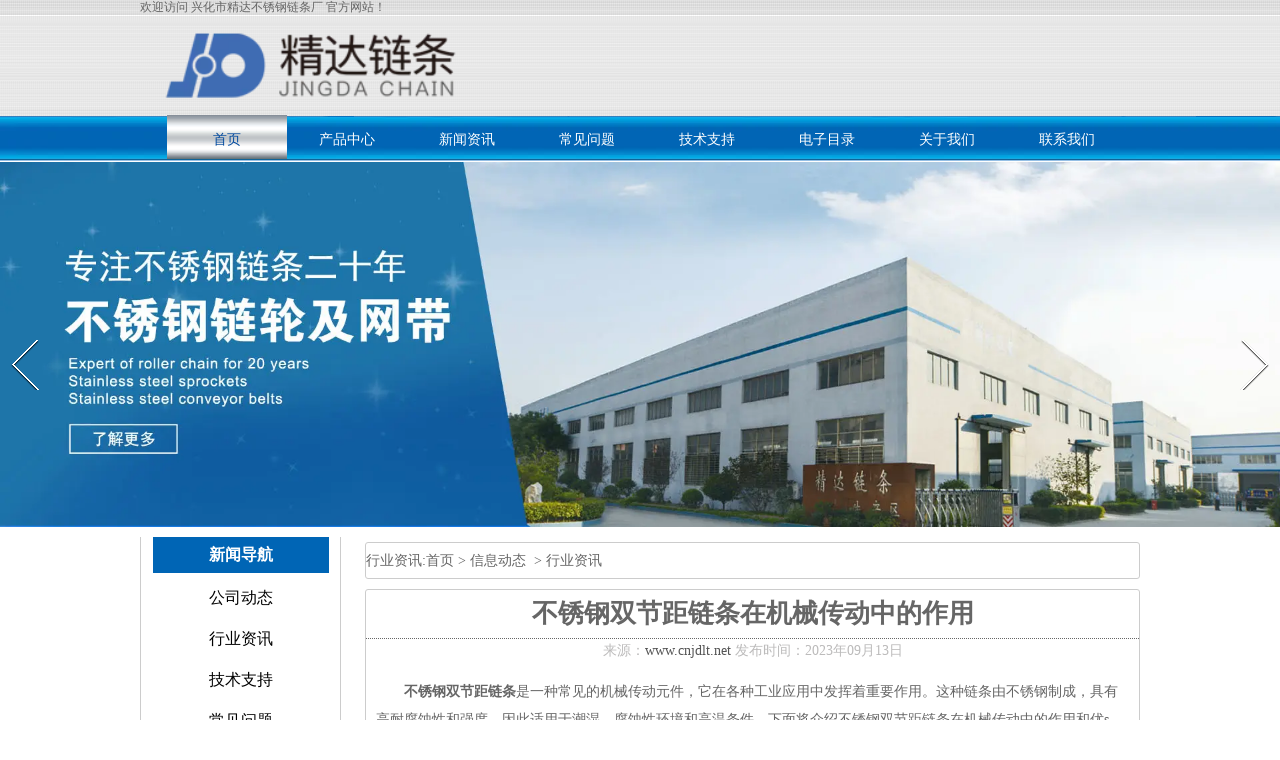

--- FILE ---
content_type: text/html; charset=utf-8
request_url: http://www.cnjdlt.net/content/972.html
body_size: 6892
content:

<!doctype html>
<html>
<head>
    <meta http-equiv="Content-Type" content="text/html; charset=utf-8" />
<title>不锈钢双节距链条在机械传动中的作用_兴化市精达不锈钢链条厂</title>
<meta name="Keywords" content="不锈钢双节距链条,不锈钢双节距链条价格" />
<meta name="Description" content="不锈钢双节距链条是一种常见的机械传动元件，它在各种工业应用中发挥着重要作用。这种链条由不锈钢制成，具有高耐腐蚀性和强度，因此适用于潮湿、腐蚀性环境和高温条件。" />
<meta name="author" content="深圳市东方富海科技有限公司 fuhai360.com" />
<link href="//static2.fuhai360.com/global/common.css" rel="stylesheet" type="text/css" />

    
<script type="text/javascript" src="//static2.fuhai360.com/global/js/jquery.min.js"></script>
<script src="//static2.fuhai360.com/global/js/jquery.sliders.js" type="text/javascript"></script>
<script src="//static2.fuhai360.com/n161017/js/jquery.SuperSlide.2.1.1.js" type="text/javascript"></script>
<script src="//static2.fuhai360.com/global/js/jquery.nivo.slider.pack.js" type="text/javascript"></script>
<link href="//static2.fuhai360.com/n161017/css/index.css?ver=1" rel="stylesheet" type="text/css">
<link href="//static2.fuhai360.com/global/nivo-slider.css" rel="stylesheet" type="text/css">
<!--<script type="text/javascript" src="//static2.fuhai360.com/n161017/js/common.js"></script>-->
<style type="text/css">.arits{width:1005px;margin:0 auto;margin-top:43px;overflow:hidden;}.t{float:left;}html,body{line-height:2em;}.mm h1{float:left;width:295px;height:38px;font-size:14px;text-align:left;display:block;background:url("http://static2.fuhai360.com/n161017/images/common_Topicon1.png") left center no-repeat;color:#fff;line-height:38px;padding:0 10px;background-color:#DADBDF;}.mm span{float:right;display:block;font-size:12px;color:#666;text-decoration:none;line-height:38px;}.first img{width:314px;height:185px;}li.thi a{width:240px;height:30px;font-size:14px;font-weight:100;color:#666;float:left;}li.thi{width:326px;height:35px;border-bottom:1px dashed #ccc;line-height:30px;}.f{float:left;margin-left:35px;}.contcu{width:306px;float:right;}.contcu .somes ul li{width:326px;height:35px;border-bottom:1px dashed #ccc;line-height:30px;}#preview{width:440px;}.shortdesc{float:right;width:325px;}.caseul_1 li img{width:200px;height:200px;}.caseul_1 li{width:200px;margin:0 15px;margin-bottom:10px;}.caseul_1{margin-left:33px;}li.thi a{overflow:hidden;}.header .navbox{background:url(http://img01.fuhai360.com/jingda/image/20161102/20161102104643_3831.png) repeat-x;}.footer_nav{margin-bottom:0;background:url(http://img01.fuhai360.com/jingda/image/20161102/20161102104643_3831.png) repeat-x;}.one_l h1{margin-top:-4px;background:url(http://img01.fuhai360.com/jingda/image/20161102/20161102105844_7522.png)  top center no-repeat;}.one_l div{padding-top:7px;background:url(http://img01.fuhai360.com/jingda/image/20161102/20161102110957_5100.png) center center repeat-y;}.one_l{background:none;}.one_ln > li{margin-bottom:7px;}.three_l{margin-left:3px;}.footer_m{float:right;margin-left:0 !important;}.footer_c{margin-left:auto;}.three_l{width:654px;}.one_r li img{width:200px;height:200px;}.one_r li h1{font-family:"微软雅黑";font-weight:normal;}#preview{display:none;}.shortdesc{display:none;}.product_c .desc_content{border-top:none;padding-top:25px;}.three_lM img{width:183px;height:183px;}.three_lM li{height:210px;}.three{height:595px;margin:20px auto 0;}.one_ln > li,.main_l1 .AA > li,.main_l2 .AA li,.main_l3 .AA li{background:none;}.one_ln > li:hover a,.main_l1 .AA> li:hover a,.main_l2 .AA li:hover a,.main_l3 .AA li:hover a{color:#0065b5;}.one_ln > li > a,.main_l1 .AA li a,.main_l2 .AA li a,.main_l3 .AA li a{color:#000;}.one_ln > li > a{color:#000;width:auto;margin-left:10px;}.main_l1 h1,.main_l2 h1,.main_l3 h1{color:#fff;background:#0065b5;width:176px;}.relevant_product .rel_item{width:185px;}.relevant_product .rel_item .rel_item_img{height:185px;}.relevant .rel_title{background:#0065b5;}.relevant{margin-bottom:0;}.one_r li{margin:0px 15px 0;}.caseul_1 li .casetxt h1{width:210px;}.main_r .article h1{height:28px;}.footer_m{display:none;}.footer_line{text-align:center;width:100%;float:none;}.one_l div{background:none;}.relevant_product .rel_item{width:140px;}.relevant_product .rel_item .rel_item_img{height:140px;}.main_l2 .AA > li{text-align:left;}.caseul_1 li .casetxt h1{color:#000;font-weight:100;}.header_c .input{display:none;}.header_c .qh{display:none;}.header_c h1{font-size:16px;font-weight:normal;}li.first{margin-bottom:1px;}.main_topl,.main_top2,.main_top2 a{font-family:"微软雅黑";}.header{background-position-y:-23px;}.header_c h1{font-size:12px;}.header_c{height:15px;line-height:15px;}.header .logo_img{height:90px;margin:5px auto;}.header .logo_img img{width:auto;height:90px;}.header{height:160px;}.one{margin:15px auto 0px;}.arits{margin:20px auto 0 auto;}.three_lM img{width:190px;height:135px;}.three_lM li{width:190px;margin:0 6px 0;}.three_lM li h1{display:none;}.three{height:553px;}.f{margin-left:27px;width:315px;}.t{width:315px;}.contcu{width:315px;}li.first a{overflow:hidden;}li.first a{width:240px;height:30px;font-size:14px;font-weight:100;color:#666;float:left;}li.first{width:326px;height:265px;border-bottom:1px dashed #ccc;line-height:30px;}.header .navbox .nav{width:980px;padding-left:34px}#cnzz_stat_icon_1261288171{position:absolute;bottom:10px;left:65%;z-index:555;display:block;}body{position:relative;}</style>
<script type="text/javascript">
    var cnzz_protocol = (("https:" == document.location.protocol) ? " https://" : " http://"); document.write(unescape("%3Cspan id='cnzz_stat_icon_1261288171'%3E%3C/span%3E%3Cscript src='" + cnzz_protocol + "s4.cnzz.com/z_stat.php%3Fid%3D1261288171%26show%3Dpic ' type='text/javascript'%3E%3C/script%3E"));

</script>

</head>
<body>
    <div class="header">
    <!-- 顶部文字 -->
    <div class="header_c">
        <h1>欢迎访问 兴化市精达不锈钢链条厂 官方网站！</h1>
        <div class="input">
            <input type="text" value="请输入关键词搜索" name="kw" class=""><a href="#" class="searchBtn">搜索</a>
        </div>
        <div class="qh"><span style="font-family:'color:#000000;font-size:14px;"><a href="/product.html" target="_blank"><span style="font-family:Microsoft YaHei;">不锈钢链条</span></a></span></div>
    </div>
    <!-- LOGO -->
    <div class="logo_img" style="clear: both">
        <a href="/">
            <img src="http://img01.fuhai360.com/jingda/202201/202201061041578790.png" /></a>
    </div>
    <!--导航-->
    <div class="navbox">
        <ul class='nav'><li class='menu_li'><a href="/">首页</a></li><li class='menu_li'><a href="/product.html">产品中心</a></li><li class='menu_li'><a href="/article.html">新闻资讯</a><ul class='nav_ul'><li><a href="/article-1001.html">公司动态</a></li><li><a href="/article-1002.html">行业动态</a></li></ul></li><li class='menu_li'><a href="/article-1053.html">常见问题</a></li><li class='menu_li'><a href="/article-1052.html">技术支持</a></li><li class='menu_li'><a href="/product-1059.html">电子目录</a></li><li class='menu_li'><a href="/about.html">关于我们</a><ul class='nav_ul'><li><a href="/about.html">公司简介</a></li><li><a href="/product-1057.html">生产设备</a></li><li><a href="/product-1058.html">检测设备</a></li></ul></li><li class='menu_li'><a href="/contact.html">联系我们</a></li></ul>
    </div>
</div>
<!--banner-->
<div id="slider-wrapper">
  <div id="slider" class="nivoSlider">
    <a href='' title=''><img src="http://img01.fuhai360.com/jingda/image/20161226/20161226092852_3396.jpg" alt=""   /></a><a href='' title=''><img src="http://img01.fuhai360.com/jingda/image/20161226/20161226092906_5818.jpg" alt=""   /></a>
  </div>
</div>
<script type="text/javascript">
    $('#slider').nivoSlider();
</script>
<script type="text/javascript">
    $(function () {
        var cururl = location.href;
        var i = 0;
        var count = $(".nav li a").length;
        $(".nav li a").each(function (index) {
            var url = $(this).attr("href");
            if (url.length > 5 && cururl.substring(cururl.length - url.length).toUpperCase() == url.toUpperCase()) {
                $(this).addClass("cur");
                return;
            }
            i++;
        });
        if (i == count) {
            $(".nav li a:eq(0)").addClass("cur");
        }
    });
</script>
<script type="text/javascript">
    //搜索
    $(".input input").focus(function () {
        $(this).addClass("focus");
        if ($(this).attr("value") == '请输入关键词搜索') {
            $(this).attr("value", "")
        } else {
            $(this).addClass("hasContent");
        }
    }).blur(function () {
        $(this).removeClass("focus");
        if ($(this).attr("value") == '') {
            $(this).attr("value", "请输入关键词搜索");
            $(this).removeClass("hasContent");
        } else {
            $(this).addClass("hasContent");
            $("a.searchBtn").attr("href", "/product.html?key=" + $(this).attr("value"))
        }
    })
</script>









    <div style="clear: both;"></div>
    <div class="main">
        <div class="main_c">
            <div class="article_l">
                <div class="main_top">
                    <div class="main_topl">
                        <span>行业资讯:</span>
                    </div>
                    <div class="main_top2">
                        <a href="/">首页</a>&nbsp;&gt;&nbsp;<a href="/article.html">信息动态</a>
                        &nbsp;&gt;&nbsp;行业资讯
                    </div>
                </div>
                <div class="article_c">
                    <h1>不锈钢双节距链条在机械传动中的作用</h1>
                    <div class="info">
                        <span>来源：<a href='http://www.cnjdlt.net' target='_blank'>www.cnjdlt.net</a> 发布时间：2023年09月13日</span>
                    </div>
                    <div class="detail">
                        <p style="text-indent:2em;">
	<strong><span style="font-size:14px;line-height:2;">不锈钢双节距链条</span></strong><span style="font-size:14px;line-height:2;">是一种常见的机械传动元件，它在各种工业应用中发挥着重要作用。这种链条由不锈钢制成，具有高耐腐蚀性和强度，因此适用于潮湿、腐蚀性环境和高温条件。下面将介绍不锈钢双节距链条在机械传动中的作用和优s。</span> 
</p>
<p style="text-indent:2em;">
	<span style="font-size:14px;line-height:2;">1、传递动力：不锈钢双节距链条通过齿轮或链轮与驱动装置相连，将动力传递到机械系统中的其他部件。这使得链条成为各种机械设备中的关键组成部分，如输送机、升降机、搅拌机等。</span> 
</p>
<p style="text-indent:2em;">
	<span style="font-size:14px;line-height:2;">2、提供高强度和耐用性：不锈钢双节距链条由高质量的不锈钢制成，具有的耐腐蚀性和机械强度。这种材料可以在恶劣环境下长时间使用，不容易受到腐蚀或损坏。</span> 
</p>
<p style="text-indent:2em;">
	<span style="font-size:14px;line-height:2;">3、适用于高温环境：不锈钢双节距链条在高温环境中表现。它们可以承受高温条件下的工作，而不会失去强度或引发安全问题。</span> 
</p>
<p style="text-indent:2em;">
	<span style="font-size:14px;line-height:2;">4、j确传动：不锈钢双节距链条能够提供的传动，因为链环和链销的制造精度高。这对于需要z确同步的应用非常重要，如机床和自动化生产线。</span> 
</p>
<p style="text-indent:2em;">
	<span style="font-size:14px;line-height:2;">5、低维护成本：由于其高耐用性，不锈钢双节距链条的维护成本相对较低。它们不需要频繁的润滑或更换，减少了停机时间和维修费用。</span> 
</p>
<p style="text-indent:2em;">
	<span style="font-size:14px;line-height:2;">6、减少振动和噪音：与一些其他传动方式相比，链条传动通常产生较少的振动和噪音。这有助于提高机械设备的工作环境和操作舒适性。</span> 
</p>
<p style="text-indent:2em;">
	<span style="font-size:14px;line-height:2;">7、可定制性：不锈钢双节距链条可以根据具体应用的需求进行定制。它们的长度和尺寸可以根据机械系统的要求进行调整，以确保性能。</span> 
</p>
<p style="text-indent:2em;">
	<img src="http://img01.fuhai360.com/jingda/image/20161031/20161031164909_5442.jpg" width="270" height="270" alt="不锈钢双节距链条" title="不锈钢双节距链条" align="" /> 
</p>
<p style="text-indent:2em;">
	<span style="font-size:14px;line-height:2;">总之，不锈钢双节距链条在机械传动中发挥着多种重要作用。它们提供了可靠的动力传递、高强度和耐用性，适用于各种工业环境，包括潮湿、腐蚀性和高温条件。</span><span><a href="/" target="_blank"><span style="font-size:14px;line-height:2;">不锈钢双节距链条价格</span></a><span style="font-size:14px;line-height:2;">，</span></span><span style="font-size:14px;line-height:2;">不仅如此，它们还减少了维护成本、提高了j确传动和降低了振动和噪音，使其成为许多机械设备中的理想选择。</span> 
</p>
                    </div>
                    <div style="clear: both"></div>
                    <div class="pre">
                        <span class="prevrecord">上一条：<a href="/content/973.html">
                            瞧瞧不锈钢传动链条在各种场合中的运用如何</a></span>
                        <br />
                        <span class="prevrecord">下一条：<a href="/content/971.html">
                            不锈钢链轮为各行业的发展贡献了不少力量</a></span>
                    </div>
                </div>
                <div style="clear: both"></div>
                
                <div class="relevant relevant_product">
                    <h3 class="rel_title">相关产品</h3>
                    <ul class="rel_content">
                        
                        <li class="rel_item">
                            <a href="/item/239.html">
                                <img class="rel_item_img" src="http://img01.fuhai360.com/jingda/image/20161226/20161226175608_9685.jpg" alt="8.双节距空心销轴链条" /></a>
                            <a href="/item/239.html"><span class="rel_item_title">8.双节距空心销轴链条</span></a>
                        </li>
                        
                        <li class="rel_item">
                            <a href="/item/240.html">
                                <img class="rel_item_img" src="http://img01.fuhai360.com/jingda/image/20161226/20161226175751_7146.jpg" alt="9.不锈钢侧弯滚子链条" /></a>
                            <a href="/item/240.html"><span class="rel_item_title">9.不锈钢侧弯滚子链条</span></a>
                        </li>
                        
                        <li class="rel_item">
                            <a href="/item/246.html">
                                <img class="rel_item_img" src="http://img01.fuhai360.com/jingda/image/20170224/20170224134301_2956.jpg" alt="13 侧弯不锈钢平顶链" /></a>
                            <a href="/item/246.html"><span class="rel_item_title">13 侧弯不锈钢平顶链</span></a>
                        </li>
                        
                        <li class="rel_item">
                            <a href="/item/248.html">
                                <img class="rel_item_img" src="http://img01.fuhai360.com/jingda/image/20170224/20170224131539_0964.jpg" alt="16 FV系列输送链条" /></a>
                            <a href="/item/248.html"><span class="rel_item_title">16 FV系列输送链条</span></a>
                        </li>
                        
                        <li class="rel_item">
                            <a href="/item/249.html">
                                <img class="rel_item_img" src="http://img01.fuhai360.com/jingda/image/20170224/20170224151137_3122.jpg" alt="17 MC系列输送链条" /></a>
                            <a href="/item/249.html"><span class="rel_item_title">17 MC系列输送链条</span></a>
                        </li>
                        
                    </ul>
                </div>
                
                <div class="relevant relevant_article">
                    <h3 class="rel_title">相关文章</h3>
                    <ul class="rel_content">
                        
                        <li class="rel_item"><a href="/content/970.html">不锈钢链条为机械传动提供了可靠的支持</a><span class="rel_item_time">2023年09月11日</span></li>
                        
                        <li class="rel_item"><a href="/content/969.html">每个工作场景对不锈钢链轮的要求都有所不同</a><span class="rel_item_time">2023年09月06日</span></li>
                        
                        <li class="rel_item"><a href="/content/968.html">不锈钢链条可以适用于不同的工作环境中</a><span class="rel_item_time">2023年09月06日</span></li>
                        
                        <li class="rel_item"><a href="/content/967.html">不锈钢输送链条为各行各业提供了什么</a><span class="rel_item_time">2023年08月29日</span></li>
                        
                        <li class="rel_item"><a href="/content/966.html">不同型号和规格的不锈钢滚子链条供您选择</a><span class="rel_item_time">2023年08月29日</span></li>
                        
                    </ul>
                </div>
                
            </div>
           <div class="main_l">
                <div class="main_l1">
                    <h1>新闻导航</h1>
                    <ul class="AA">
                       <li class='pro_item'><a href='/article-1001.html' title='公司动态'>公司动态</a><ul class='BB'></ul></li><li class='pro_item'><a href='/article-1002.html' title='行业资讯'>行业资讯</a><ul class='BB'></ul></li><li class='pro_item'><a href='/article-1052.html' title='技术支持'>技术支持</a><ul class='BB'></ul></li><li class='pro_item'><a href='/article-1053.html' title='常见问题'>常见问题</a><ul class='BB'></ul></li>
                    </ul>
                </div>
                <div class="main_l2">
                    <h1>产品导航</h1>
                    <ul class="AA">
                       <li class='pro_item'><a href='/product-1023.html' title='不锈钢传动链条'>不锈钢传动链条</a><ul class='BB'></ul></li><li class='pro_item'><a href='/product-1030.html' title='不锈钢输送链条'>不锈钢输送链条</a><ul class='BB'></ul></li><li class='pro_item'><a href='/product-1031.html' title='不锈钢短节距带附件链条'>不锈钢短节距带附件链条</a><ul class='BB'></ul></li><li class='pro_item'><a href='/product-1032.html' title='不锈钢双节距带附件链条'>不锈钢双节距带附件链条</a><ul class='BB'></ul></li><li class='pro_item'><a href='/product-1029.html' title='不锈钢空心销轴链条'>不锈钢空心销轴链条</a><ul class='BB'></ul></li><li class='pro_item'><a href='/product-1041.html' title='不锈钢大型特种行业链条'>不锈钢大型特种行业链条</a><ul class='BB'></ul></li><li class='pro_item'><a href='/product-1042.html' title='不锈钢非标特殊定制链条'>不锈钢非标特殊定制链条</a><ul class='BB'></ul></li><li class='pro_item'><a href='/product-1028.html' title='不锈钢平顶输送链板'>不锈钢平顶输送链板</a><ul class='BB'></ul></li><li class='pro_item'><a href='/product-1047.html' title='不锈钢链条输送网带'>不锈钢链条输送网带</a><ul class='BB'></ul></li><li class='pro_item'><a href='/product-1025.html' title='不锈钢链轮'>不锈钢链轮</a><ul class='BB'></ul></li>
                    </ul>
                </div>
                <div class="main_l3">
                    <h1>页面导航</h1>
                    <ul class="AA">
                       <li class='pro_item'><a href='/contact.html' title='联系我们'>联系我们</a><ul class='BB'></ul></li><li class='pro_item'><a href='/about.html' title='公司简介'>公司简介</a><ul class='BB'></ul></li>
                    </ul>
                </div>
            </div>
            <div style="clear: both"></div>
        </div>
    </div>
    <!--footer-->
<div class="footer">
    <span style="display:none;"></span> <div class="footer_nav" style="font-family:Microsoft YaHei;">	<a href="/"><span style="font-family:'color:#000000;font-size:14px;">首页</span></a> <a href="/product.html"><span style="font-family:'color:#000000;font-size:14px;">产品中心</span></a><span style="font-family:'color:#000000;font-size:14px;">&nbsp;</span><a href="/article.html"><span style="font-family:'color:#000000;font-size:14px;">新闻资讯</span></a><span style="font-family:'color:#000000;font-size:14px;">&nbsp;</span><a href="/article-1052.html" target="_blank"><span style="font-family:'color:#000000;font-size:14px;">技术支持</span></a> <a href="/article-1053.html" target="_blank"><span style="font-family:'color:#000000;font-size:14px;">常见问题</span></a><span style="font-family:'color:#000000;font-size:14px;">&nbsp;</span><a href="/about.html"><span style="font-family:'color:#000000;font-size:14px;">关于我们</span></a><span style="font-family:'color:#000000;font-size:14px;">&nbsp;</span><a href="/contact.html"><span style="font-family:'color:#000000;font-size:14px;">联系我们</span></a><span style="font-family:'color:#000000;font-size:14px;">&nbsp;</span> </div><p class="footer_c" style="font-family:Microsoft YaHei;">	<span style="font-size:14px;color:#000000;">联系人：王先生 &nbsp;手机：15195265228&nbsp;座机：0523-82996006 &nbsp;传真：0523-82996009 电子邮箱：591009592@qq.com&nbsp;</span> </p><p class="footer_c" style="font-family:Microsoft YaHei;">	<span style="font-size:14px;color:#000000;">厂址：江苏省泰州市兴化市戴南镇园区大道 &nbsp;Copyright&copy;</span><a href="/"><span style="font-size:14px;color:#000000;">www.cnjdlt.net</span></a><span style="font-size:14px;color:#000000;">&nbsp; 兴化市精达不锈钢链条厂&nbsp;&nbsp;&nbsp; &nbsp;ICP证：&nbsp;</span><a href="http://www.beian.miit.gov.cn" target="_blank"><span style="font-size:14px;color:#000000;">苏ICP备15039493号</span></a> </p><p style="font-family:Microsoft YaHei;">	<span style="font-size:14px;color:#000000;">热门搜索：</span><a href="/product.html" target="_blank"><span style="font-size:14px;font-family:Microsoft YaHei;color:#000000;">不锈钢链条</span></a><span style="font-size:14px;color:#000000;">,</span><a href="/" target="_blank"><span style="font-size:14px;font-family:Microsoft YaHei;color:#000000;">不锈钢链条厂家</span></a><span style="font-size:14px;color:#000000;">,</span><a href="/article.html" target="_blank"><span style="font-size:14px;font-family:Microsoft YaHei;color:#000000;">不锈钢链条厂</span></a>,<span style="font-size:14px;font-family:Microsoft YaHei;color:#000000;"><a href="/article.html" target="_blank">不锈钢链条生产厂家</a>&nbsp; &nbsp;</span></p><strong><span style="background-color:#ffffff;"></span></strong>
    
</div>
<script src="http://static2.fuhai360.com/global/js/jcarousellite.js" type="text/javascript"></script>
<script src="http://static2.fuhai360.com/global/js/imgscroll.js" type="text/javascript"></script>
<script type="text/javascript">
    //footer
    /*返回顶部*/
    ; (function ($) {
        $.fn.backTop = function (o) {
            var defaults = {
                'right': 200,
                'bottom': 100
            };
            o = $.extend({}, defaults, o);
            var sHtml = '<div id="backTop" style="width:50px;height:50px; position:fixed;right:' + o.right + 'px; bottom:' + o.bottom + 'px;cursor:pointer;display:none;"><img src="http://static2.fuhai360.com/n161017/images/top.gif" style="width:20px;height:50px;" /></div>';
            $(document.body).append(sHtml);
            $(window).scroll(function () {  //只要窗口滚动,就触发下面代码 
                var scrollt = document.documentElement.scrollTop + document.body.scrollTop; //获取滚动后的高度 
                if (scrollt > 200) {  //判断滚动后高度超过200px,就显示  
                    $("#backTop").fadeIn(400); //淡出     
                } else {
                    $("#backTop").stop().fadeOut(400); //如果返回或者没有超过,就淡入.必须加上stop()停止之前动画,否则会出现闪动   
                }
            });
            $("#backTop").click(function () { //当点击标签的时候,使用animate在200毫秒的时间内,滚到顶部
                $("html,body").animate({ scrollTop: "0px" }, 200);
            });
        };
    })(jQuery);
    //
    $(this).backTop({ right: 20, bottom: 128 });//返回顶部
</script>
<script type="text/javascript">
    $(".fore_b").jCarouselLite({
        auto: 3000,
        visible: 4,
        circular: true,
        btnPrev: ".fore_a",
        btnNext: ".fore_c"
    });
</script>
<script type="text/javascript">
    $(".three_c").imgscroll({
        speed: 20,
        amount: 0,
        width: 1,
        dir: "top"
    });
</script>















<script type="text/javascript">
(function(){
    var bp = document.createElement('script');
    var curProtocol = window.location.protocol.split(':')[0];
    if (curProtocol === 'https') {
        bp.src = 'https://zz.bdstatic.com/linksubmit/push.js';
    }
    else {
        bp.src = 'http://push.zhanzhang.baidu.com/push.js';
    }
    var s = document.getElementsByTagName("script")[0];
    s.parentNode.insertBefore(bp, s);
})();
</script>
</body>
</html>
<!--<script type="text/javascript">
    var len = $(".main_l3 li").length;
    for (var index = 0; index < len; index++) {
        idn = index + 1;
        $(".main_l3 li").eq(index).find(".red").html(idn);
    }
</script>-->


--- FILE ---
content_type: text/css
request_url: http://static2.fuhai360.com/n161017/css/index.css?ver=1
body_size: 5387
content:
body {
    font-size: 14px;
    font-family: "楷体";
    margin: 0px;
    padding: 0px;
}


html, body {
    width: 100%;
    font-family: "Microsoft Yahei","����";
}

.clear {
    clear: both;
}

div#slider-wrapper img {
    width: 1600px;
}

a {
    text-decoration: none;
}

#img {
    margin: 50px 0px 0px;
}

    #img img {
        width: 100%;
        margin-top: 20px;
    }
#dituContent img {
	max-width:inherit;
}
/* for IE */
:focus {
    -moz-outline-style: none;
}
/* for Firefox */
ul, li, p, h1, img, h2, ol, em {
    list-style-type: none;
    margin: 0px;
    padding: 0px;
    border: none;
    font-style: normal;
    border: none;
    color: #666;
}

/*header*/
.title {
    height: 38px;
    line-height: 38px;
    margin: 0px 0 18px auto;
    background: url("../images/common_Topicon2.jpg") repeat-x;
}

    .title h1 {
        height: 38px;
        line-height: 38px;
        width: 115px;
        float: left;
        font-family: "Microsoft YaHei";
        font-size: 14px;
        color: #fff;
        background: url("../images/common_Topicon1.jpg") no-repeat;
        text-align: center;
    }

    .title .more {
        font-size: 12px;
        color: #666;
        display: inline-block;
        font-weight: normal;
        float: right;
    }

.titles {
    background: url("../images/common_Topicon2.jpg") repeat-x;
    height: 38px;
}

    .titles h1 {
        width: 115px;
        height: 38px;
        font-size: 14px;
        text-align: center;
        display: block;
        background: url("../images/common_Topicon1.png") center center no-repeat;
        color: #fff;
        line-height: 38px;
        float: left;
    }



    .titles .more {
        font-size: 12px;
        color: #666;
        text-decoration: none;
        float: right;
        line-height: 38px;
    }

.text {
    height: 36px;
    line-height: 36px;
    width: 820px;
    margin: 50px auto 30px auto;
    border-bottom: dashed 1px #80b8de;
}

    .text h1 {
        background: url("../images/equi_Tbg.jpg") no-repeat;
        width: 136px;
        height: 36px;
        line-height: 36px;
        text-align: center;
        color: #0065b5;
        font-size: 16px;
        float: left;
    }

    .text .more {
        background: url("../images/equi_icon.png") no-repeat;
        float: right;
        width: 78px;
        height: 30px;
        display: block;
        font-size: 12px;
        color: #0065b5;
        text-align: center;
        background-position-y: 9px;
    }


.texts {
    font-weight: normal;
    width: 282px;
    height: 39px;
    line-height: 28px;
    margin: 0 auto;
    font-size: 14px;
    text-align: center;
    border-bottom: 3px solid #0065b5;
}

    .texts h1 {
        font-size: 30px;
        height: 39px;
        float: left;
        color: #0065b5;
        margin-left: 60px;
    }

    .texts h2 {
        color: #666;
        font-size: 16px;
        font-weight: 100;
        float: left;
        margin-left: 10px;
        line-height: 35px;
    }


/*顶部*/
.header {
    width: 100%;
    height: 220px;
    z-index: 999999;
    background: url("../images/hdwrap_bg1.jpg") repeat-x;
}




.header_c {
    height: 40px;
    line-height: 40px;
    width: 1000px;
    margin: auto;
    position: relative;
}

    .header_c h1 {
        width: auto;
        float: left;
        font-size: 12px;
        color: #666;
    }

    .header_c .input {
        position: absolute;
        right: 70px;
        margin: 7px 0px 0px 0px;
        width: 250px;
    }



.input input {
    display: block;
    width: 200px;
    height: 22px;
    font-size: 12px;
    line-height: 22px;
    color: #666;
    float: left;
}

.input .searchBtn {
    width: 46px;
    height: 28px;
    background: #0065b5;
    display: block;
    float: left;
    border-radius: 0px 3px 3px 0px;
    color: #fff;
    line-height: 28px;
    text-align: center;
}

.header_c .qh {
    position: absolute;
    right: 0px;
    width: 70px;
    text-align: center;
}

    .header_c .qh a {
        width: 70px;
        text-align: center;
        line-height: 40px;
        font-size: 12px;
        color: #666;
    }
/*logo*/


.header .logo_img img {
    width: 1000px;
    height: 112px;
}

.header .logo_img {
    width: 1000px;
    height: 112px;
    overflow: hidden;
    margin: 10px auto;
}


/*导航*/
.header .navbox {
    background: url("../images/hdwrap_bg_02.png") no-repeat;
    height: 47px;
    background-size: 100%;
}

    .header .navbox .nav {
        width: 925px;
        height: 47px;
        margin: auto;
    }



        .header .navbox .nav li {
            position: relative;
            float: left;
            width: 120px;
            height: 47px;
        }



.navbox .nav li a {
    display: block;
    width: 120px;
    text-align: center;
    height: 47px;
    color: #fff;
    font-family: 微软雅黑;
    font-size: 14px;
    line-height: 3.5em;
}


.navbox .nav .cur {
    color: #024a9e;
    transition: all 0.3s;
    background: url("../images/nav_icon2.jpg") repeat-x;
}


/**/
.navbox .nav_ul {
    width: 120px;
    background: #00A2E3;
    position: absolute;
    top: 45px;
    z-index: 99999;
    display: none;
}

    .navbox .nav_ul li {
        padding: 3px 0px;
        border: none !important;
        height: 30px !important;
        border: 1px solid #ccc;
    }

.navbox .nav li:hover .nav_ul {
    display: block;
}


.navbox .nav_ul li a {
    font-size: 12px;
    line-height: 2.4em;
    height: 30px !important;
}
/**/


/*banner*/
.banner {
    width: 100%;
    overflow: hidden;
    position: relative;
}

.slides_container {
    width: 100%;
    height: auto !important;
}

.slides_control, .slides_control a, .slides_control a img {
    width: 100% !important;
    height: 100% !important;
    left: 0 !important;
    display: block;
}

.banner .btns {
    position: absolute;
    z-index: 999;
    bottom: 15px;
    width: 1000px;
    height: 20px;
    line-height: 20px;
    left: 45%;
}


    .banner .btns .current {
        background: #fff;
    }


    .banner .btns li {
        float: left;
        width: 15px;
        height: 15px;
        line-height: 15px;
        background: #666;
        cursor: pointer;
        color: #fff;
        font-size: 14px;
        border-radius: 50%;
        margin: 0px 5px;
    }


        .banner .btns li a {
            color: transparent;
            width: 255px;
            height: 64px;
            text-align: center;
            display: block;
        }




.banner:hover span {
    display: block;
}
/**/



.banner span.prev {
}

.banner span.next {
    right: 0px;
}

.banner span {
    position: absolute;
    top: 55%;
    height: 58px;
    width: 29px;
    display: block;
    z-index: 10;
    cursor: pointer;
    display: none;
}

/*one*/
.one {
    margin: 60px auto 0px;
    width: 1000px;
    height: auto;
    overflow: hidden;
}

.one_l {
    width: 234px;
    float: left;
    background: url("../images/cp_boxBg_01.png") center bottom no-repeat;
}

    .one_l h1 {
        width: 234px;
        height: 56px;
        background: url("../images/classfiy_topBg.jpg") center center no-repeat;
        line-height: 65px;
        font-size: 16px;
        color: #fff;
        text-align: center;
    }

    .one_l div {
        width: 234px;
        background: url("../images/classfiy_bg.jpg") center center repeat-y;
        height: auto;
        padding-top: 20px;
    }




.one_ln > li {
    margin-bottom: 20px;
    height: auto;
    width: 210px;
    margin-left: 24px;
    background: url("../images/tit3n1.gif") no-repeat;
}

    .one_ln > li > a {
        font-size: 14px;
        color: #0065b5;
        width: 200px;
        line-height: 33px;
        height: 33px;
        margin-left: 27px;
        display: block;
        padding-left: 10px;
        box-sizing: border-box;
        background-position-y: 10px;
    }


.one_lm {
    width: 180px;
    margin: auto;
}

    .one_lm li {
        height: 30px;
        width: 180px;
        border-bottom: 1px dashed #cdcdcd;
    }

        .one_lm li a {
            margin-bottom: 20px;
            height: 30px;
            width: 180px;
            background: url("../images/classfiy_icon2.jpg") no-repeat;
            line-height: 30px;
            margin-left: 10px;
            padding-left: 13px;
            box-sizing: border-box;
            background-position-y: 4px;
            font-size: 12px;
            color: #555;
        }

/**/
.one_r {
    width: 730px;
    float: right;
    background-color: #f8f8f8;
}

    .one_r li {
        float: left;
        width: 213px;
        text-align: center;
        margin: 0px 15px 15px;
    }

        .one_r li h1 {
            width: 213px;
            text-align: center;
            height: 30px;
            line-height: 30px;
            color: #666;
            font-size: 14px;
        }

        .one_r li img {
            width: 205px;
            height: 152px;
            display: block;
            padding: 3px;
            border: solid 1px #e4e4e4;
        }

        .one_r li h1:hover {
            color: #0065b5;
        }
/*two*/


/**/
.three {
    width: 1000px;
    margin: 30px auto 0;
    border: 1px solid #ccc;
    height: 545px;
}


.three_l {
    width: 670px;
    float: left;
}

.three_lc {
    height: 280px;
    overflow: hidden;
}

.three_1 {
    width: 294px;
    float: left;
    background: url("../images/trob_picBg.jpg") center bottom no-repeat;
    height: 259px;
    margin-top: 25px;
    padding-left: 20px;
}

.three_2 {
    margin-top: 25px;
    float: right;
    width: 320px;
    color: #666;
    line-height: 2em;
    font-size: 12px;
    margin-right: 10px;
}

    .three_2 h1 {
        font-size: 14px;
        color: #0065b5;
        font-family: "Microsoft YaHei";
        height: 30px;
        line-height: 30px;
        overflow: hidden;
    }

.three_lM > a > h1 {
    width: 611px;
    text-align: center;
    background: url("../images/comp_topBg.jpg") no-repeat;
    font-size: 14px;
    color: #0065b5;
    margin: 20px auto 0px;
    background-position-y: 7px;
}

.three_lM {
    width: 611px;
    margin: auto;
}

    .three_lM ul {
        width: 611px;
        padding: 15px 0px 0px !important;
    }

    .three_lM li {
        width: 189px;
        height: 163px;
        float: left;
        margin: 0 14px 0 0;
        text-align: center;
    }

    .three_lM img {
        width: 183px;
        height: 136px;
        display: block;
        padding: 2px;
        border: solid 1px #e4e4e4;
    }

    .three_lM li h1 {
        color: #666;
        font-size: 12px;
        height: 20px;
        line-height: 20px;
        width: 189px;
        text-align: center;
    }
/**/

.three_r {
    width: 330px;
    float: right;
    background: url("../images/hb_bg.jpg") left no-repeat;
    box-sizing: border-box;
    height: 545px;
    background-position-y: 110px;
}

    .three_r ul {
        width: 300px;
        margin: 20px auto 0px;
        overflow: hidden;
    }

    .three_r li img {
        width: 300px;
        height: 170px;
        display: block;
    }

    .three_r .li_1 {
        width: 300px;
        height: 200px;
        margin: 0;
        padding: 0px;
        background-position-y: 182px;
    }

        .three_r .li_1 h1 {
            width: 300px;
            height: 30px;
            line-height: 30px;
            font-size: 14px;
            font-weight: 100;
            padding-left: 20px;
        }

    .three_r li {
        width: 300px;
        height: 30px;
        line-height: 30px;
        margin: 9px 0px;
        border-bottom: 1px dashed #ccc;
        overflow: hidden;
        background: url("../images/ico003.gif") no-repeat;
        background-position-y: 11px;
        padding-left: 20px;
        background-position-x: 7px;
    }

        .three_r li a {
            color: #666;
        }

            .three_r .li_1 h1:hover, .three_r li a:hover {
                color: #0065b5;
            }

/*fore*/
.fore {
    width: 1000px;
    overflow: hidden;
    margin: 60px auto 0px;
    position: relative;
    background: url("../images/equi_bg.jpg") no-repeat;
    height: 374px;
}

.fore_m {
    width: 900px;
    margin: auto;
}

.fore_b {
    width: 850px;
    margin: auto;
}

    .fore_b ul li img {
        width: 186px;
        height: 138px;
        padding: 2px;
        border: solid 1px #dfe2e3;
    }

    .fore_b ul li {
        float: left;
        width: 192px;
        height: auto;
        margin: 0 10px;
        overflow: hidden;
    }

        .fore_b ul li h1 {
            width: 192px;
            color: #fff;
            font-size: 12px;
            text-align: center;
            height: 20px;
            line-height: 20px;
        }


.fore_c {
    position: absolute;
    top: 168px;
    display: block;
    height: 34px;
    width: 11px;
    overflow: hidden;
    background: url("../images/next.jpg") no-repeat;
    right: 50px;
    z-index: 5555;
}

.fore_a {
    position: absolute;
    top: 168px;
    display: block;
    height: 34px;
    width: 11px;
    overflow: hidden;
    background: url("../images/prev.jpg") no-repeat;
    z-index: 5555;
    left: 50px;
}


/**/
.five {
    width: 1000px;
    margin: 40px auto 0px;
}

    .five ul {
        width: 1000px;
        border: 1px solid #ccc;
        height: 60px;
    }

    .five li {
        margin: 4px 10px;
        float: left;
    }

        .five li a {
            font-size: 12px;
            color: #666;
        }

/**/

/*article*/
.main {
}

.main_img {
    margin: 10px 0px;
}

    .main_img img {
        width: 100%;
    }

.main_c {
    width: 1000px;
    margin: auto;
}

/**/
.main_top {
    height: 35px;
    line-height: 35px;
    border: 1px solid #ccc;
    border-radius: 3px;
    margin-top: 5px;
}

.main_topl {
    float: left;
    font-size: 14px;
    height: 35px;
    line-height: 35px;
    font-family: "楷体";
    color: #666;
}

.main_top2 {
    font-size: 14px;
    height: 35px;
    line-height: 35px;
    color: #666;
    font-family: "楷体";
}

    .main_top2 a {
        color: #666;
        font-family: "楷体";
    }



/**/
.main_l {
    width: 201px;
    float: left;
}

.main_l1 {
    border: 1px solid #ccc;
    border-top: none;
    margin: 10px 0px;
}

    .main_l1 h1 {
        background: url("../images/tit1n.gif") no-repeat;
        width: 201px;
        height: 36px;
        margin: auto;
        text-align: center;
        line-height: 36px;
        font-size: 16px;
        color: #666;
        font-weight: bold;
    }

    .main_l1 .AA > li {
        font-size: 16px;
        text-align: center;
        width: 176px;
        line-height: 33px;
        background: url("../images/tit3n.gif") no-repeat;
        margin: 8px auto;
        height: auto;
    }

    .main_l1 .AA li a {
        color: #666;
        font-size: 16px;
        text-align: center;
        line-height: 20px;
    }

    .main_l1 .BB {
        width: 150px;
        margin: auto;
    }

        .main_l1 .BB li {
            width: 100%;
            text-align: left;
            line-height: 30px;
            border-bottom: 1px dashed #ccc;
            background: url("../images/classfiy_icon2.jpg") no-repeat;
            background-position-y: 12px;
            overflow: hidden;
            height: 30px;
        }

            .main_l1 .BB li a {
                width: 100%;
                font-size: 12px;
                padding-left: 10px;
            }
/**/
.main_l2 {
    border: 1px solid #ccc;
    border-top: none;
    margin: 10px 0px;
}

    .main_l2 h1 {
        background: url("../images/tit1n.gif") no-repeat;
        width: 201px;
        height: 36px;
        margin: auto;
        text-align: center;
        line-height: 36px;
        font-size: 16px;
        color: #666;
        font-weight: bold;
    }

    .main_l2 .AA > li {
        font-size: 16px;
        text-align: center;
        width: 176px;
        line-height: 33px;
        background: url("../images/tit3n.gif") no-repeat;
        margin: 8px auto;
        height: auto;
    }

    .main_l2 .AA li a {
        color: #666;
        font-size: 16px;
        text-align: center;
        line-height: 20px;
    }

    .main_l2 .BB {
        width: 150px;
        margin: auto;
    }

        .main_l2 .BB li {
            width: 100%;
            text-align: left;
            line-height: 30px;
            border-bottom: 1px dashed #ccc;
            background: url("../images/classfiy_icon2.jpg") no-repeat;
            background-position-y: 12px;
            overflow: hidden;
            height: 30px;
        }

            .main_l2 .BB li a {
                width: 100%;
                font-size: 12px;
                padding-left: 10px;
            }

/**/
.main_l3 {
    border: 1px solid #ccc;
    border-top: none;
    margin: 10px 0px;
}

    .main_l3 h1 {
        background: url("../images/tit1n.gif") no-repeat;
        width: 201px;
        height: 36px;
        margin: auto;
        text-align: center;
        line-height: 36px;
        font-size: 16px;
        color: #666;
        font-weight: bold;
    }

    .main_l3 .AA > li {
        font-size: 16px;
        text-align: center;
        width: 176px;
        line-height: 33px;
        background: url("../images/tit3n.gif") no-repeat;
        margin: 8px auto;
        height: auto;
    }

    .main_l3 .AA li a {
        color: #666;
        font-size: 16px;
        text-align: center;
        line-height: 20px;
    }

    .main_l3 .BB {
        width: 150px;
        margin: auto;
    }

        .main_l3 .BB li {
            width: 100%;
            text-align: left;
            line-height: 30px;
            border-bottom: 1px dashed #ccc;
            background: url("../images/classfiy_icon2.jpg") no-repeat;
            background-position-y: 12px;
            overflow: hidden;
            height: 30px;
        }

            .main_l3 .BB li a {
                width: 100%;
                font-size: 12px;
                padding-left: 10px;
            }
/**/
.main_r {
    width: 775px;
    overflow: hidden;
    float: right;
    margin-top: 10px;
}

    .main_r ul {
        overflow: hidden;
        padding-right: 20px;
        border: 1px solid #ccc;
        border-radius: 3px;
        margin-top: 10px;
    }

        .main_r ul li {
            height: 140px;
            overflow: hidden;
            padding: 20px 0px;
            box-sizing: border-box;
            border-bottom: 1px solid #ccc;
            position: relative;
            width: 775px;
        }

            .main_r ul li img {
                width: 100px;
                height: 100px;
                float: left;
                border: none;
                padding-left: 15px;
            }

    .main_r .article {
        width: 645px;
        float: right;
        position: relative;
    }

        .main_r .article h1 {
            font-size: 18px;
            color: #474747;
            height: 22px;
            margin-bottom: 3px;
            overflow: hidden;
            width: 550px;
        }

        .main_r .article p {
            height: 73px;
            line-height: 24px;
            font-size: 14px;
            color: #999;
            overflow: hidden;
            width: 620px;
            text-indent: 2em;
        }

        .main_r .article span {
            display: block;
            color: #666;
            font-size: 12px;
            position: absolute;
            right: 10px;
            top: 4px;
        }





    .main_r ul li:hover img {
        transition: all 0.5s;
        transform: scale(1.1,1.1);
    }


/**/
.pading {
    float: right;
    margin-top: 10px;
    margin-bottom: 10px;
}

    .pading span {
        padding: 5px 10px;
        border: 1px solid #ccc;
        display: block;
        float: left;
        color: #fff;
    }

    .pading a {
        padding: 5px 10px;
        border: 1px solid #ccc;
        display: block;
        float: left;
        color: #000;
    }

    .pading .current {
        color: #0065B5;
    }
/*content*/

.article_l {
    width: 775px;
    overflow: hidden;
    float: right;
    margin-bottom: 10px;
    margin-top: 10px;
}

.article_c {
    border: solid 1px #ccc;
    border-radius: 3px;
    color: #666;
    margin-top: 10px;
}

    .article_c h1 {
        text-align: center;
        font-size: 26px;
        color: #666;
        padding: 10px 0px;
        border-bottom: 1px dotted #666;
    }

    .article_c .info span {
        font-family: "宋体";
        line-height: 24px;
        margin-bottom: 15px;
        text-align: center;
        color: #BCBBBB;
        display: block;
    }

    .article_c .detail {
        margin: 10px 0;
        font-size: 14px;
        line-height: 22px;
        padding: 0 10px;
        text-align: left;
    }

.pre a {
    color: #555;
}

.article_c .info a {
    color: #555;
}
/**/
.article_r {
    width: 275px;
    float: right;
    overflow: hidden;
    margin-top: 20px;
}
/**/ .article_r1 {
    width: 273px;
    border: solid 1px #d5d5d5;
    padding-bottom: 15px;
    overflow: hidden;
    background: #fff;
    border-radius: 5px;
}

    .article_r1 h1 {
        background: #E2E2E2;
        line-height: 28px;
        text-indent: 15px;
        color: #000;
        font-size: 15px;
    }

    .article_r1 ul {
        width: 260px;
        margin: 8px auto;
        overflow: hidden;
    }

        .article_r1 ul li {
            line-height: 24px;
            overflow: hidden;
            text-overflow: ellipsis;
        }

            .article_r1 ul li a {
                color: #666;
                overflow: hidden;
                width: 260px;
            }

    .article_r1 .subnav {
        margin: 0px;
        display: none;
    }

        .article_r1 .subnav li {
            line-height: 1.5em;
        }

            .article_r1 .subnav li a {
                font-size: 12px;
            }

    .article_r1 ul li:hover .subnav {
        display: block;
    }
/**/
.article_r2 {
    width: 273px;
    border: solid 1px #d5d5d5;
    padding-bottom: 15px;
    overflow: hidden;
    background: #fff;
    border-radius: 5px;
    margin-top: 20px;
}

    .article_r2 h1 {
        background: #E2E2E2;
        line-height: 28px;
        text-indent: 15px;
        color: #000;
        font-size: 15px;
    }

    .article_r2 ul {
        width: 260px;
        margin: 8px auto;
        overflow: hidden;
    }

        .article_r2 ul li {
            line-height: 24px;
            overflow: hidden;
            text-overflow: ellipsis;
            height: 24px;
        }

            .article_r2 ul li a {
                color: #666;
                height: 24px;
                overflow: hidden;
                width: 260px;
            }


    .article_r2 .red {
        width: 18px;
        height: 18px;
        background: #ccc;
        color: #fff;
        text-align: center;
        margin-right: 5px;
        display: block;
        float: left;
        margin-top: 3px;
    }

    .article_r1 a:hover, .article_r2 a:hover {
        color: #ff930a;
    }
/*Product*/


.p_nu li {
    background-color: #eee;
    height: 31px;
    width: 120px;
    font-size: 12px;
    border-bottom: 1px dotted #CCC;
    position: relative;
}

    .p_nu li a {
        height: 31px;
        width: 120px;
        color: #666;
        text-align: center;
        display: block;
        line-height: 2.7em;
        font-size: 12px;
    }

.p_n .subMenu {
    position: absolute;
    left: 120px;
    width: 1067px;
    top: -0.2px;
    height: 31px;
    border-bottom: 1px dotted #CCC;
    overflow: hidden;
}

    .p_n .subMenu li {
        float: left !important;
        height: 31px;
        width: 120px;
        background-color: #fff;
    }

.p_nu li a:hover {
    text-decoration: underline;
}

.p_nu a:hover {
    color: #f00;
}
/**/
.product_right {
    width: 775px;
    overflow: hidden;
    float: right;
    margin-top: 10px;
}

.caseul_1 {
    margin-top: 10px;
}

.caseul_ul {
    background-color: #fff;
    border: solid 1px #ccc;
    zoom: 1;
    padding: 10px 5px;
    overflow: hidden;
    margin-top: 10px;
    border-radius: 3px;
}

.caseul_1 li img {
    width: 231px;
    height: 182px;
    padding: 1px;
    box-sizing: border-box;
    display: block;
}


.caseul_1 li {
    float: left;
    margin: 10px 7px;
    width: 239px;
    box-sizing: border-box;
}

    .caseul_1 li .casetxt {
        width: 239px;
        overflow: hidden;
    }

        .caseul_1 li .casetxt h1 {
            display: block;
            color: #474747;
            width: 239px;
            text-align: center;
            font-size: 16px;
            height: 40px;
            overflow: hidden;
            line-height: 40px;
        }



    .caseul_1 li:hover h1 {
        color: #0065B5;
    }

    .caseul_1 li:hover img {
        border: 1px solid #0065B5;
    }
/*content*/
.product_c {
    width: 1000px;
    overflow: hidden;
}

    .product_c .desc_content {
        text-align: left;
        border-top: 3px solid #f00;
        color: #666;
    }

.shortdesc {
    float: right;
    width: 400px;
    margin-top: 30px;
    overflow: hidden;
}

    .shortdesc h2 {
        width: 400px;
        height: 40px;
        font-size: 16px;
        overflow: hidden;
        margin-bottom: 10px;
        color: #666;
    }

    .shortdesc p {
        border-top: 1px dashed #ccc;
        font-size: 14px;
        padding-top: 10px;
        color: #666;
    }

/**/
.main_nav {
    margin: 10px 0px;
}

    .main_nav > ul > li {
        float: left;
        text-align: center;
        width: 140px;
        font-size: 14px;
        border: 1px solid #ccc;
        position: relative;
    }
        /**/ .main_nav > ul > li > a {
            display: block;
            line-height: 40px;
            color: #444;
        }

    .main_nav li a:hover {
        color: #0065b5;
    }
    /**/
    .main_nav > ul > li > ul {
        width: 140px;
        display: none;
        position: absolute;
        top: 40px;
        z-index: 10000;
        background: #fff;
    }

        .main_nav > ul > li > ul > li {
            height: auto;
        }

            .main_nav > ul > li > ul > li > a {
                width: 140px;
                color: #666;
                display: block;
                border: 1px solid #fff;
                padding: 10px 0px;
                box-sizing: border-box;
            }
    /**/
    .main_nav > ul > li:hover .article_u {
        display: block;
    }


/*滚动*/
#preview {
    margin-top: 15px;
    position: relative;
    width: 500px;
    float: left;
    height: auto;
    overflow: hidden;
    margin-bottom: 30px;
    color: #666;
    height: 450px;
}

.page_desc {
    width: 1000px;
    border: 1px solid #ccc;
    margin: 70px auto 70px;
}


#preview .prev {
    background: url(../images/left.gif) no-repeat 0 center;
    left: 14px;
}

#preview .next, #preview .prev {
    display: block;
    height: 0;
    overflow: hidden;
    padding-top: 43px;
    position: absolute;
    top: 390px;
    width: 24px;
    z-index: 101;
}



#preview .slides_container {
    margin-top: 20px;
    border: 2px solid #CCC;
    float: left;
    height: 300px !important;
    overflow: hidden;
    width: 400px;
    margin-bottom: 20px;
}

#preview .next {
    background: url(../images/right.gif) no-repeat right center;
    left: 362px;
}

#preview .paging {
    left: 25px;
    padding: 5px;
    width: 345px;
    position: absolute;
    top: 350px;
}

    #preview .paging li {
        float: left;
        height: 60px;
        list-style-type: none;
        margin: 3px;
        width: 60px;
        border: 1px solid #ccc;
    }

#preview .paging {
    margin-top: 25px;
}

    #preview .paging a {
        width: 100%;
        height: 100%;
    }

#preview .product-info {
    width: 660px;
    overflow: hidden;
}

.content_desc {
    padding: 10px;
}

    .content_desc img {
        max-width: 100%;
    }

.desc_bottom a {
    color: #666;
}


.desc_bottom {
    margin-top: 20px;
    color: #666;
}

.slides_control {
    width: 100% !important;
    height: 100% !important;
}

    .slides_control img {
        left: 0px !important;
        width: 400px;
        height: 300px;
    }
/*page*/




.page_c {
    float: right;
    width: 775px;
    margin-bottom: 10px;
    color: #666;
    overflow: hidden;
    margin-top: 10px;
}

  .page_c img {

    max-width: 100%;
}

.page_m {
    border: 1px solid #ccc;
    border-radius: 3px;
    margin-top: 10px;
    padding: 0px 10px;
    font-size: 15px;
    line-height: 1.5em;
}
/**/
.footer {
    width: 100%;
    display: block;
    background: #EAEAEC;
    text-align: center;
}

    .footer a {
        color: #333;
    }


.footer {
    color: #333;
    margin-top: 20px;
    padding-bottom: 10px;
}

.footer_nav a {
    color: #fff;
    text-align: center;
    padding: 0;
    display: inline-block;
    margin: 0 15px;
    line-height: 45px;
}

.footer_nav {
    margin-bottom: 30px;
    height: 45px;
    overflow: hidden;
    text-align: center;
    width: 100%;
    background: url("../images/foot_bg_01.png") no-repeat;
    background-size: 100%;
}



.footer_c {
    margin: auto;
    width: 1000px;
    clear: both;
    background: #EAEAEC;
}



.footer_line {
    text-align: left;
    font-size: 14px;
    width: 500px;
    float: left;
}

.footer_m {
    margin-left: 500px;
    width: 500px;
}

    .footer_m img {
        width: 105px;
        height: 105px;
    }
/*相关产品相关文章开始*/
.relevant {
    width: 100%;
    clear: both;
    margin-top: 20px;
    margin-bottom: 20px;
}

    .relevant .rel_title {
        margin-bottom: 0;
        height: 40px;
        line-height: 40px;
        font-size: 14px;
        background: #1D1C1C;
        text-indent: 10px;
        color: #fff !important;
    }

    .relevant .rel_content {
        padding: 10px;
        overflow: hidden;
    }
/*相关产品*/
.relevant_product .rel_item {
    width: 122px;
    float: left;
    margin: 0 5px 10px 5px;
}

    .relevant_product .rel_item .rel_item_img {
        width: 100%;
        height: 90px;
    }

    .relevant_product .rel_item .rel_item_title {
        width: 100%;
        height: 30px;
        line-height: 30px;
        text-align: center;
        display: inline-block;
        overflow: hidden;
        color: #b10909 !important;
    }
/*相关文章*/
.relevant_article .rel_item {
    width: 100%;
    height: 35px;
    line-height: 35px;
    border-bottom: 1px dashed #59504D;
    overflow: hidden;
}

    .relevant_article .rel_item .rel_item_time {
        float: right;
        color: #999;
    }

.relevant.relevant_article a {
    color: #333 !important;
}
/**/
.links {
    width: 1000px;
    margin: 40px auto 0px;
}

.link_title {
    font-weight: normal;
    width: 282px;
    height: 39px;
    line-height: 28px;
    margin: 0 auto;
    font-size: 14px;
    text-align: center;
    border-bottom: 3px solid #0065b5;
    padding-bottom: 10px;
}

.link_title h2 {
    display: inline-block;
    font-size: 30px;
    height: 39px;
    color: #0065b5;
}

.link_title h3 {
    display: inline-block;
    color: #666;
    font-weight: inherit;
    margin-left: 10px;
}

.link_list {
    width: 1000px;
    border: 1px solid #ccc;
    height: 60px;
    box-sizing: border-box;
    padding: 10px 5px;
}

.link_list a {
    display: inline-block;
    margin: 0 10px;
    color: #666;
    font-size: 12px;
}